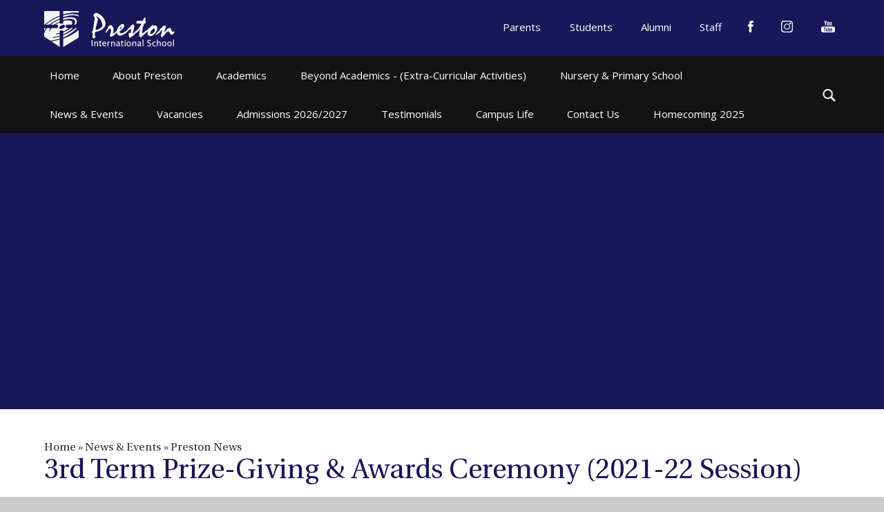

--- FILE ---
content_type: text/html
request_url: https://www.prestoninternationalschool.com/news/?pid=31&nid=2&storyid=1224
body_size: 52278
content:

<!DOCTYPE html>
<!--[if IE 7]><html class="no-ios no-js lte-ie9 lte-ie8 lte-ie7" lang="en" xml:lang="en"><![endif]-->
<!--[if IE 8]><html class="no-ios no-js lte-ie9 lte-ie8"  lang="en" xml:lang="en"><![endif]-->
<!--[if IE 9]><html class="no-ios no-js lte-ie9"  lang="en" xml:lang="en"><![endif]-->
<!--[if !IE]><!--> <html class="no-ios no-js"  lang="en" xml:lang="en"><!--<![endif]-->
	<head>
		<meta http-equiv="X-UA-Compatible" content="IE=edge" />
		<meta http-equiv="content-type" content="text/html; charset=utf-8"/>
		
		<link rel="canonical" href="https://www.prestoninternationalschool.com/news/?pid=31&amp;nid=2&amp;storyid=1224">
		<link rel="stylesheet" integrity="sha512-+L4yy6FRcDGbXJ9mPG8MT/3UCDzwR9gPeyFNMCtInsol++5m3bk2bXWKdZjvybmohrAsn3Ua5x8gfLnbE1YkOg==" crossorigin="anonymous" referrerpolicy="no-referrer" media="screen" href="https://cdnjs.cloudflare.com/ajax/libs/font-awesome/4.5.0/css/font-awesome.min.css?cache=260126">
<!--[if IE 7]><link rel="stylesheet" media="screen" href="https://cdn.juniperwebsites.co.uk/_includes/font-awesome/4.2.0/css/font-awesome-ie7.min.css?cache=v4.6.58.2">
<![endif]-->
		<title>Preston International School - 3rd Term Prize-Giving & Awards Ceremony (2021-22 Session)</title>
		
<!--[if IE]>
<script>
console = {log:function(){return;}};
</script>
<![endif]-->

<script>
	var boolItemEditDisabled;
	var boolLanguageMode, boolLanguageEditOriginal;
	var boolViewingConnect;
	var boolConnectDashboard;
	var displayRegions = [];
	var intNewFileCount = 0;
	strItemType = "news story";
	strSubItemType = "News Story";

	var featureSupport = {
		tagging: false,
		eventTagging: false
	};
	var boolLoggedIn = false;
boolAdminMode = false;
	var boolSuperUser = false;
strCookieBarStyle = 'none';
	intParentPageID = "31";
	intCurrentItemID = 1224;
	intCurrentCatID = 2;
boolIsHomePage = false;
	boolItemEditDisabled = true;
	boolLanguageEditOriginal=true;
	strCurrentLanguage='en-gb';	strFileAttachmentsUploadLocation = 'bottom';	boolViewingConnect = false;	boolConnectDashboard = false;	var objEditorComponentList = {};

</script>

<script src="https://cdn.juniperwebsites.co.uk/admin/_includes/js/mutation_events.min.js?cache=v4.6.58.2"></script>
<script src="https://cdn.juniperwebsites.co.uk/admin/_includes/js/jquery/jquery.js?cache=v4.6.58.2"></script>
<script src="https://cdn.juniperwebsites.co.uk/admin/_includes/js/jquery/jquery.prefilter.js?cache=v4.6.58.2"></script>
<script src="https://cdn.juniperwebsites.co.uk/admin/_includes/js/jquery/jquery.query.js?cache=v4.6.58.2"></script>
<script src="https://cdn.juniperwebsites.co.uk/admin/_includes/js/jquery/js.cookie.js?cache=v4.6.58.2"></script>
<script src="/_includes/editor/template-javascript.asp?cache=260126"></script>
<script src="/admin/_includes/js/functions/minified/functions.login.new.asp?cache=260126"></script>

  <script>

  </script>
<link href="https://www.prestoninternationalschool.com/feeds/news.asp?nid=2&amp;pid=1224&lang=en" rel="alternate" type="application/rss+xml" title="Preston International School - News Feed"><link href="https://www.prestoninternationalschool.com/feeds/comments.asp?title=3rd Term Prize-Giving & Awards Ceremony (2021-22 Session)&amp;storyid=1224&amp;nid=2&amp;item=news&amp;pid=31&lang=en" rel="alternate" type="application/rss+xml" title="Preston International School - 3rd Term Prize-Giving & Awards Ceremony (2021-22 Session) - Blog Post Comments"><link rel="stylesheet" media="screen" href="/_site/css/main.css?cache=260126">

<script>var videoScripts = false;</script>



	<meta name="mobile-web-app-capable" content="yes">
	<meta name="apple-mobile-web-app-capable" content="yes">
	<meta name="viewport" content="width=device-width, initial-scale=1, minimum-scale=1, maximum-scale=1">
	<link rel="author" href="/humans.txt">
	<link rel="icon" href="/_site/images/favicons/favicon.ico">
	<link rel="apple-touch-icon" href="/_site/images/favicons/favicon.png">
	<link href='https://fonts.googleapis.com/css?family=Open+Sans:400,400italic,700,800' rel='stylesheet' type='text/css'>

	<script type="text/javascript">
	var iOS = ( navigator.userAgent.match(/(iPad|iPhone|iPod)/g) ? true : false );
	if (iOS) { $('html').removeClass('no-ios').addClass('ios'); }
	</script>
	
	<meta name="google-site-verification" content="XogBPJyjWXlWMklt7rjIjUyPejtfib8BcQvBH0tF3rU" /><link rel="stylesheet" media="screen" href="https://cdn.juniperwebsites.co.uk/_includes/css/content-blocks.css?cache=v4.6.58.2">
<link rel="stylesheet" media="screen" href="/_includes/css/cookie-colour.asp?cache=260126">
<link rel="stylesheet" media="screen" href="https://cdn.juniperwebsites.co.uk/_includes/css/cookies.css?cache=v4.6.58.2">
<link rel="stylesheet" media="screen" href="https://cdn.juniperwebsites.co.uk/_includes/css/cookies.advanced.css?cache=v4.6.58.2">
<link rel="stylesheet" media="screen" href="/_site/css/news.css?cache=260126">
<link rel="stylesheet" media="screen" href="https://cdn.juniperwebsites.co.uk/_includes/css/overlord.css?cache=v4.6.58.2">
<link rel="stylesheet" media="screen" href="https://cdn.juniperwebsites.co.uk/_includes/css/templates.css?cache=v4.6.58.2">
<link rel="stylesheet" media="screen" href="/_site/css/attachments.css?cache=260126">
<link rel="stylesheet" media="screen" href="/_site/css/templates.css?cache=260126">
<style>#print_me { display: none;}</style><script src="https://cdn.juniperwebsites.co.uk/admin/_includes/js/modernizr.js?cache=v4.6.58.2"></script>
<script integrity="sha256-oTyWrNiP6Qftu4vs2g0RPCKr3g1a6QTlITNgoebxRc4=" crossorigin="anonymous" referrerpolicy="no-referrer" src="https://code.jquery.com/ui/1.10.4/jquery-ui.min.js?cache=260126"></script>
<script src="https://cdn.juniperwebsites.co.uk/admin/_includes/js/jquery/jquery.ui.timepicker.min.js?cache=v4.6.58.2"></script>
<link rel="stylesheet" media="screen" href="https://cdn.juniperwebsites.co.uk/admin/_includes/css/jquery.ui.timepicker.css?cache=v4.6.58.2">
<script src="https://cdn.juniperwebsites.co.uk/admin/_includes/js/jquery/jquery-ui.touch-punch.min.js?cache=v4.6.58.2"></script>
<link rel="stylesheet" media="screen" href="https://cdn.juniperwebsites.co.uk/admin/_includes/css/jquery-ui.css?cache=v4.6.58.2">
<script src="https://cdn.juniperwebsites.co.uk/_includes/js/swfobject.js?cache=v4.6.58.2"></script>

        <meta property="og:site_name" content="Preston International School" />
        <meta property="og:title" content="3rd Term Prize-Giving & Awards Ceremony (2021-22 Session)" />
        <meta property="og:image" content="https://www.prestoninternationalschool.com/_site/data/images/news/1224/3rd%20term%20Awards%20Ceremony%202021-22%29%201%29.jpg" />
        <meta property="og:type" content="website" />
        <meta property="twitter:card" content="summary" />
</head>


    <body>


<div id="print_me"></div>
<div class="mason mason--inner">

	<section class="access">
		<a class="access__anchor" name="header"></a>
		<a class="access__link" href="#content">Skip to content &darr;</a>
	</section>

	<header class="header parent light-on-dark">
		<div class="header__content section center">
			<h1 class="header__title"><a href="">Preston International School</a></h1>
		</div>
		<section class="menu light-on-dark">
			<button class="menu__btn" data-toggle=".mason--menu">
				<div class="menu__btn--front"><i class="fa fa-bars"></i> Menu</div>
				<div class="menu__btn--back"><i class="fa fa-close"></i> Close</div>
			</button>
			<nav class="menu__toggle">
				<div class="menu__flex-order parent">
					<div class="menu__extra">
						<div class="menu__extra__content parent">
							<ul class='menu__quicklinks'><li class='quicklinks__item'><a href='https://preston.edves.net/parents/#/' target='_blank'><span>Parents</span></a></li><li class='quicklinks__item'><a href='https://preston.edves.net/students/' target='_blank'><span>Students</span></a></li><li class='quicklinks__item'><a href='/page/?title=Alumni&pid=79' target='_self'><span>Alumni</span></a></li><li class='quicklinks__item'><a href='https://preston.edves.net/login/' target='_blank'><span>Staff</span></a></li></ul><ul class='menu__social'><li><a href='https://www.facebook.com/preston.international' target='_blank'><span class='menu__social__icon menu__social__icon--facebook''></span></a></li><li><a href='https://www.instagram.com/preston.international/' target='_blank'><span class='menu__social__icon menu__social__icon--instagram''></span></a></li><li><a href='https://www.youtube.com/@prestoninternationalschool596' target='_blank'><span class='menu__social__icon menu__social__icon--youtube''></span></a></li></ul>
						</div>
						
					</div>
					<div class="menu__fixwrap parent">
						<div class="menu__bar">
							<ul class="menu__bar__list"><li class="menu__bar__list__item menu__bar__list__item--page_1"><a class="menu__bar__list__item__link" id="page_1" href="/"><span>Home</span></a><button class="menu__bar__list__item__button" data-tab=".menu__bar__list__item--page_1--expand"><i class="menu__bar__list__item__button__icon fa fa-angle-down"></i></button></li><li class="menu__bar__list__item menu__bar__list__item--page_12 menu__bar__list__item--subitems"><a class="menu__bar__list__item__link" id="page_12" href="/page/?title=About+Preston&amp;pid=12"><span>About Preston</span></a><button class="menu__bar__list__item__button" data-tab=".menu__bar__list__item--page_12--expand"><i class="menu__bar__list__item__button__icon fa fa-angle-down"></i></button><ul class="menu__bar__list__item__sub"><li class="menu__bar__list__item menu__bar__list__item--page_9"><a class="menu__bar__list__item__link" id="page_9" href="/page/?title=Welcome+message&amp;pid=9"><span>Welcome message</span></a><button class="menu__bar__list__item__button" data-tab=".menu__bar__list__item--page_9--expand"><i class="menu__bar__list__item__button__icon fa fa-angle-down"></i></button></li><li class="menu__bar__list__item menu__bar__list__item--page_84"><a class="menu__bar__list__item__link" id="page_84" href="/page/?title=Welcome%2E%2E%2E&amp;pid=84"><span>Welcome...</span></a><button class="menu__bar__list__item__button" data-tab=".menu__bar__list__item--page_84--expand"><i class="menu__bar__list__item__button__icon fa fa-angle-down"></i></button></li><li class="menu__bar__list__item menu__bar__list__item--page_15"><a class="menu__bar__list__item__link" id="page_15" href="/page/?title=Campus&amp;pid=15"><span>Campus</span></a><button class="menu__bar__list__item__button" data-tab=".menu__bar__list__item--page_15--expand"><i class="menu__bar__list__item__button__icon fa fa-angle-down"></i></button></li><li class="menu__bar__list__item menu__bar__list__item--page_13"><a class="menu__bar__list__item__link" id="page_13" href="/page/?title=Proprietors&amp;pid=13"><span>Proprietors</span></a><button class="menu__bar__list__item__button" data-tab=".menu__bar__list__item--page_13--expand"><i class="menu__bar__list__item__button__icon fa fa-angle-down"></i></button></li><li class="menu__bar__list__item menu__bar__list__item--page_17"><a class="menu__bar__list__item__link" id="page_17" href="/page/?title=Student+Leaders&amp;pid=17"><span>Student Leaders</span></a><button class="menu__bar__list__item__button" data-tab=".menu__bar__list__item--page_17--expand"><i class="menu__bar__list__item__button__icon fa fa-angle-down"></i></button></li><li class="menu__bar__list__item menu__bar__list__item--page_16"><a class="menu__bar__list__item__link" id="page_16" href="/page/?title=Strategic+Intents&amp;pid=16"><span>Strategic Intents</span></a><button class="menu__bar__list__item__button" data-tab=".menu__bar__list__item--page_16--expand"><i class="menu__bar__list__item__button__icon fa fa-angle-down"></i></button></li><li class="menu__bar__list__item menu__bar__list__item--page_25"><a class="menu__bar__list__item__link" id="page_25" href="/page/?title=Preston+Rewards&amp;pid=25"><span>Preston Rewards</span></a><button class="menu__bar__list__item__button" data-tab=".menu__bar__list__item--page_25--expand"><i class="menu__bar__list__item__button__icon fa fa-angle-down"></i></button></li><li class="menu__bar__list__item menu__bar__list__item--page_21"><a class="menu__bar__list__item__link" id="page_21" href="/page/?title=School+Policies&amp;pid=21"><span>School Policies</span></a><button class="menu__bar__list__item__button" data-tab=".menu__bar__list__item--page_21--expand"><i class="menu__bar__list__item__button__icon fa fa-angle-down"></i></button></li><li class="menu__bar__list__item menu__bar__list__item--page_24"><a class="menu__bar__list__item__link" id="page_24" href="/page/?title=Virtual+Tours&amp;pid=24"><span>Virtual Tours</span></a><button class="menu__bar__list__item__button" data-tab=".menu__bar__list__item--page_24--expand"><i class="menu__bar__list__item__button__icon fa fa-angle-down"></i></button></li><li class="menu__bar__list__item menu__bar__list__item--page_26"><a class="menu__bar__list__item__link" id="page_26" href="/page/?title=Houses&amp;pid=26"><span>Houses</span></a><button class="menu__bar__list__item__button" data-tab=".menu__bar__list__item--page_26--expand"><i class="menu__bar__list__item__button__icon fa fa-angle-down"></i></button></li></ul></li><li class="menu__bar__list__item menu__bar__list__item--page_36 menu__bar__list__item--subitems"><a class="menu__bar__list__item__link" id="page_36" href="/page/?title=Academics&amp;pid=36"><span>Academics</span></a><button class="menu__bar__list__item__button" data-tab=".menu__bar__list__item--page_36--expand"><i class="menu__bar__list__item__button__icon fa fa-angle-down"></i></button><ul class="menu__bar__list__item__sub"><li class="menu__bar__list__item menu__bar__list__item--page_38"><a class="menu__bar__list__item__link" id="page_38" href="/page/?title=Classrooms&amp;pid=38"><span>Classrooms</span></a><button class="menu__bar__list__item__button" data-tab=".menu__bar__list__item--page_38--expand"><i class="menu__bar__list__item__button__icon fa fa-angle-down"></i></button></li><li class="menu__bar__list__item menu__bar__list__item--page_42"><a class="menu__bar__list__item__link" id="page_42" href="/page/?title=Departments&amp;pid=42"><span>Departments</span></a><button class="menu__bar__list__item__button" data-tab=".menu__bar__list__item--page_42--expand"><i class="menu__bar__list__item__button__icon fa fa-angle-down"></i></button></li><li class="menu__bar__list__item menu__bar__list__item--page_49"><a class="menu__bar__list__item__link" id="page_49" href="/page/?title=External+Exams&amp;pid=49"><span>External Exams</span></a><button class="menu__bar__list__item__button" data-tab=".menu__bar__list__item--page_49--expand"><i class="menu__bar__list__item__button__icon fa fa-angle-down"></i></button></li><li class="menu__bar__list__item menu__bar__list__item--page_41"><a class="menu__bar__list__item__link" id="page_41" href="/page/?title=ICT+Suites&amp;pid=41"><span>ICT Suites</span></a><button class="menu__bar__list__item__button" data-tab=".menu__bar__list__item--page_41--expand"><i class="menu__bar__list__item__button__icon fa fa-angle-down"></i></button></li><li class="menu__bar__list__item menu__bar__list__item--page_40"><a class="menu__bar__list__item__link" id="page_40" href="/page/?title=Laboratories&amp;pid=40"><span>Laboratories</span></a><button class="menu__bar__list__item__button" data-tab=".menu__bar__list__item--page_40--expand"><i class="menu__bar__list__item__button__icon fa fa-angle-down"></i></button></li><li class="menu__bar__list__item menu__bar__list__item--page_39"><a class="menu__bar__list__item__link" id="page_39" href="/page/?title=Library&amp;pid=39"><span>Library</span></a><button class="menu__bar__list__item__button" data-tab=".menu__bar__list__item--page_39--expand"><i class="menu__bar__list__item__button__icon fa fa-angle-down"></i></button></li><li class="menu__bar__list__item menu__bar__list__item--page_37"><a class="menu__bar__list__item__link" id="page_37" href="/page/?title=Methodology&amp;pid=37"><span>Methodology</span></a><button class="menu__bar__list__item__button" data-tab=".menu__bar__list__item--page_37--expand"><i class="menu__bar__list__item__button__icon fa fa-angle-down"></i></button></li></ul></li><li class="menu__bar__list__item menu__bar__list__item--page_53 menu__bar__list__item--subitems"><a class="menu__bar__list__item__link" id="page_53" href="/page/?title=Beyond+Academics+%2D+%28Extra%2DCurricular+Activities%29&amp;pid=53"><span>Beyond Academics - (Extra-Curricular Activities)</span></a><button class="menu__bar__list__item__button" data-tab=".menu__bar__list__item--page_53--expand"><i class="menu__bar__list__item__button__icon fa fa-angle-down"></i></button><ul class="menu__bar__list__item__sub"><li class="menu__bar__list__item menu__bar__list__item--page_64"><a class="menu__bar__list__item__link" id="page_64" href="/page/?title=Careers+Programme&amp;pid=64"><span>Careers Programme</span></a><button class="menu__bar__list__item__button" data-tab=".menu__bar__list__item--page_64--expand"><i class="menu__bar__list__item__button__icon fa fa-angle-down"></i></button></li><li class="menu__bar__list__item menu__bar__list__item--page_60"><a class="menu__bar__list__item__link" id="page_60" href="/page/?title=Clubs&amp;pid=60"><span>Clubs</span></a><button class="menu__bar__list__item__button" data-tab=".menu__bar__list__item--page_60--expand"><i class="menu__bar__list__item__button__icon fa fa-angle-down"></i></button></li><li class="menu__bar__list__item menu__bar__list__item--page_61"><a class="menu__bar__list__item__link" id="page_61" href="/page/?title=Salem+Academy+of+Music&amp;pid=61"><span>Salem Academy of Music</span></a><button class="menu__bar__list__item__button" data-tab=".menu__bar__list__item--page_61--expand"><i class="menu__bar__list__item__button__icon fa fa-angle-down"></i></button></li><li class="menu__bar__list__item menu__bar__list__item--page_58"><a class="menu__bar__list__item__link" id="page_58" href="/page/?title=Music&amp;pid=58"><span>Music</span></a><button class="menu__bar__list__item__button" data-tab=".menu__bar__list__item--page_58--expand"><i class="menu__bar__list__item__button__icon fa fa-angle-down"></i></button></li><li class="menu__bar__list__item menu__bar__list__item--page_59"><a class="menu__bar__list__item__link" id="page_59" href="/page/?title=Sports&amp;pid=59"><span>Sports</span></a><button class="menu__bar__list__item__button" data-tab=".menu__bar__list__item--page_59--expand"><i class="menu__bar__list__item__button__icon fa fa-angle-down"></i></button></li><li class="menu__bar__list__item menu__bar__list__item--page_54"><a class="menu__bar__list__item__link" id="page_54" href="/page/?title=Arts+%26amp%3B+Crafts&amp;pid=54"><span>Arts &amp; Crafts</span></a><button class="menu__bar__list__item__button" data-tab=".menu__bar__list__item--page_54--expand"><i class="menu__bar__list__item__button__icon fa fa-angle-down"></i></button></li><li class="menu__bar__list__item menu__bar__list__item--page_55"><a class="menu__bar__list__item__link" id="page_55" href="/page/?title=Design+%26amp%3B+Technology&amp;pid=55"><span>Design &amp; Technology</span></a><button class="menu__bar__list__item__button" data-tab=".menu__bar__list__item--page_55--expand"><i class="menu__bar__list__item__button__icon fa fa-angle-down"></i></button></li><li class="menu__bar__list__item menu__bar__list__item--page_56"><a class="menu__bar__list__item__link" id="page_56" href="/page/?title=Excursions&amp;pid=56"><span>Excursions</span></a><button class="menu__bar__list__item__button" data-tab=".menu__bar__list__item--page_56--expand"><i class="menu__bar__list__item__button__icon fa fa-angle-down"></i></button></li><li class="menu__bar__list__item menu__bar__list__item--page_57"><a class="menu__bar__list__item__link" id="page_57" href="/page/?title=Media+Skills&amp;pid=57"><span>Media Skills</span></a><button class="menu__bar__list__item__button" data-tab=".menu__bar__list__item--page_57--expand"><i class="menu__bar__list__item__button__icon fa fa-angle-down"></i></button></li><li class="menu__bar__list__item menu__bar__list__item--page_62"><a class="menu__bar__list__item__link" id="page_62" href="/page/?title=Spiritual+Life&amp;pid=62"><span>Spiritual Life</span></a><button class="menu__bar__list__item__button" data-tab=".menu__bar__list__item--page_62--expand"><i class="menu__bar__list__item__button__icon fa fa-angle-down"></i></button></li><li class="menu__bar__list__item menu__bar__list__item--page_1103"><a class="menu__bar__list__item__link" id="page_1103" href="/page/?title=Duke+of+Edinburgh+Award+Programme&amp;pid=1103"><span>Duke of Edinburgh Award Programme</span></a><button class="menu__bar__list__item__button" data-tab=".menu__bar__list__item--page_1103--expand"><i class="menu__bar__list__item__button__icon fa fa-angle-down"></i></button></li><li class="menu__bar__list__item menu__bar__list__item--page_1102"><a class="menu__bar__list__item__link" id="page_1102" href="/page/?title=Preston+Swimming+Academy&amp;pid=1102"><span>Preston Swimming Academy</span></a><button class="menu__bar__list__item__button" data-tab=".menu__bar__list__item--page_1102--expand"><i class="menu__bar__list__item__button__icon fa fa-angle-down"></i></button></li><li class="menu__bar__list__item menu__bar__list__item--page_1101"><a class="menu__bar__list__item__link" id="page_1101" href="/page/?title=Robotics+%26amp%3B+Coding+Academy&amp;pid=1101"><span>Robotics &amp; Coding Academy</span></a><button class="menu__bar__list__item__button" data-tab=".menu__bar__list__item--page_1101--expand"><i class="menu__bar__list__item__button__icon fa fa-angle-down"></i></button></li></ul></li><li class="menu__bar__list__item menu__bar__list__item--page_1096 menu__bar__list__item--subitems"><a class="menu__bar__list__item__link" id="page_1096" href="/page/?title=Nursery+%26amp%3B+Primary+School&amp;pid=1096"><span>Nursery &amp; Primary School</span></a><button class="menu__bar__list__item__button" data-tab=".menu__bar__list__item--page_1096--expand"><i class="menu__bar__list__item__button__icon fa fa-angle-down"></i></button><ul class="menu__bar__list__item__sub"><li class="menu__bar__list__item menu__bar__list__item--form_96"><a class="menu__bar__list__item__link" id="form_96" href="/form/?pid=1096&amp;form=96"><span>Online Admission Form - Nursery &amp; Primary School</span></a><button class="menu__bar__list__item__button" data-tab=".menu__bar__list__item--form_96--expand"><i class="menu__bar__list__item__button__icon fa fa-angle-down"></i></button></li><li class="menu__bar__list__item menu__bar__list__item--photo_gallery_3"><a class="menu__bar__list__item__link" id="photo_gallery_3" href="/gallery/?pid=1096&amp;gcatid=3"><span>Photo Gallery - Preston International Nursery &amp; Primary School</span></a><button class="menu__bar__list__item__button" data-tab=".menu__bar__list__item--photo_gallery_3--expand"><i class="menu__bar__list__item__button__icon fa fa-angle-down"></i></button></li><li class="menu__bar__list__item menu__bar__list__item--page_1098"><a class="menu__bar__list__item__link" id="page_1098" href="/page/?title=Prospectus+%2D+Nursery+%26amp%3B+Primary+School&amp;pid=1098"><span>Prospectus - Nursery &amp; Primary School</span></a><button class="menu__bar__list__item__button" data-tab=".menu__bar__list__item--page_1098--expand"><i class="menu__bar__list__item__button__icon fa fa-angle-down"></i></button></li><li class="menu__bar__list__item menu__bar__list__item--page_1099"><a class="menu__bar__list__item__link" id="page_1099" href="/page/?title=School+Fees+%2D+Nursery+%26amp%3B+Primary&amp;pid=1099"><span>School Fees - Nursery &amp; Primary</span></a><button class="menu__bar__list__item__button" data-tab=".menu__bar__list__item--page_1099--expand"><i class="menu__bar__list__item__button__icon fa fa-angle-down"></i></button></li></ul></li><li class="menu__bar__list__item menu__bar__list__item--page_31 menu__bar__list__item--subitems menu__bar__list__item--selected"><a class="menu__bar__list__item__link" id="page_31" href="/page/?title=News+%26amp%3B+Events&amp;pid=31"><span>News &amp; Events</span></a><button class="menu__bar__list__item__button" data-tab=".menu__bar__list__item--page_31--expand"><i class="menu__bar__list__item__button__icon fa fa-angle-down"></i></button><ul class="menu__bar__list__item__sub"><li class="menu__bar__list__item menu__bar__list__item--page_32"><a class="menu__bar__list__item__link" id="page_32" href="/page/?title=Publications&amp;pid=32"><span>Publications</span></a><button class="menu__bar__list__item__button" data-tab=".menu__bar__list__item--page_32--expand"><i class="menu__bar__list__item__button__icon fa fa-angle-down"></i></button></li><li class="menu__bar__list__item menu__bar__list__item--photo_gallery_2"><a class="menu__bar__list__item__link" id="photo_gallery_2" href="/gallery/?pid=31&amp;gcatid=2"><span>Photo Gallery</span></a><button class="menu__bar__list__item__button" data-tab=".menu__bar__list__item--photo_gallery_2--expand"><i class="menu__bar__list__item__button__icon fa fa-angle-down"></i></button></li><li class="menu__bar__list__item menu__bar__list__item--url_1"><a class="menu__bar__list__item__link" id="url_1" href="/calendar/?calid=2,3&amp;pid=31&amp;viewid=1"><span>Calendar of Events</span></a><button class="menu__bar__list__item__button" data-tab=".menu__bar__list__item--url_1--expand"><i class="menu__bar__list__item__button__icon fa fa-angle-down"></i></button></li><li class="menu__bar__list__item menu__bar__list__item--news_category_2 menu__bar__list__item--selected"><a class="menu__bar__list__item__link" id="news_category_2" href="/news/?pid=31&amp;nid=2"><span>Preston News</span></a><button class="menu__bar__list__item__button" data-tab=".menu__bar__list__item--news_category_2--expand"><i class="menu__bar__list__item__button__icon fa fa-angle-down"></i></button></li><li class="menu__bar__list__item menu__bar__list__item--page_79"><a class="menu__bar__list__item__link" id="page_79" href="/page/?title=Alumni&amp;pid=79"><span>Alumni</span></a><button class="menu__bar__list__item__button" data-tab=".menu__bar__list__item--page_79--expand"><i class="menu__bar__list__item__button__icon fa fa-angle-down"></i></button></li><li class="menu__bar__list__item menu__bar__list__item--page_83"><a class="menu__bar__list__item__link" id="page_83" href="/page/?title=Video+Gallery&amp;pid=83"><span>Video Gallery</span></a><button class="menu__bar__list__item__button" data-tab=".menu__bar__list__item--page_83--expand"><i class="menu__bar__list__item__button__icon fa fa-angle-down"></i></button></li></ul></li><li class="menu__bar__list__item menu__bar__list__item--page_33 menu__bar__list__item--subitems"><a class="menu__bar__list__item__link" id="page_33" href="/page/?title=Vacancies&amp;pid=33"><span>Vacancies</span></a><button class="menu__bar__list__item__button" data-tab=".menu__bar__list__item--page_33--expand"><i class="menu__bar__list__item__button__icon fa fa-angle-down"></i></button><ul class="menu__bar__list__item__sub"><li class="menu__bar__list__item menu__bar__list__item--form_57"><a class="menu__bar__list__item__link" id="form_57" href="/form/?pid=33&amp;form=57"><span>Online Staff Application Form</span></a><button class="menu__bar__list__item__button" data-tab=".menu__bar__list__item--form_57--expand"><i class="menu__bar__list__item__button__icon fa fa-angle-down"></i></button></li></ul></li><li class="menu__bar__list__item menu__bar__list__item--page_65 menu__bar__list__item--subitems"><a class="menu__bar__list__item__link" id="page_65" href="/page/?title=Admissions+2026%2F2027&amp;pid=65"><span>Admissions 2026/2027</span></a><button class="menu__bar__list__item__button" data-tab=".menu__bar__list__item--page_65--expand"><i class="menu__bar__list__item__button__icon fa fa-angle-down"></i></button><ul class="menu__bar__list__item__sub"><li class="menu__bar__list__item menu__bar__list__item--page_66"><a class="menu__bar__list__item__link" id="page_66" href="/page/?title=Entrance+Exam&amp;pid=66"><span>Entrance Exam</span></a><button class="menu__bar__list__item__button" data-tab=".menu__bar__list__item--page_66--expand"><i class="menu__bar__list__item__button__icon fa fa-angle-down"></i></button></li><li class="menu__bar__list__item menu__bar__list__item--page_68"><a class="menu__bar__list__item__link" id="page_68" href="/page/?title=International+Students&amp;pid=68"><span>International Students</span></a><button class="menu__bar__list__item__button" data-tab=".menu__bar__list__item--page_68--expand"><i class="menu__bar__list__item__button__icon fa fa-angle-down"></i></button></li><li class="menu__bar__list__item menu__bar__list__item--form_22"><a class="menu__bar__list__item__link" id="form_22" href="/form/?pid=65&amp;form=22"><span>Online Admission Form for 2026/27 Session</span></a><button class="menu__bar__list__item__button" data-tab=".menu__bar__list__item--form_22--expand"><i class="menu__bar__list__item__button__icon fa fa-angle-down"></i></button></li><li class="menu__bar__list__item menu__bar__list__item--page_1100"><a class="menu__bar__list__item__link" id="page_1100" href="/page/?title=Scholarship+Offers+2026%2D2027&amp;pid=1100"><span>Scholarship Offers 2026-2027</span></a><button class="menu__bar__list__item__button" data-tab=".menu__bar__list__item--page_1100--expand"><i class="menu__bar__list__item__button__icon fa fa-angle-down"></i></button></li><li class="menu__bar__list__item menu__bar__list__item--page_67"><a class="menu__bar__list__item__link" id="page_67" href="/page/?title=School+Fees+2026%2D2027&amp;pid=67"><span>School Fees 2026-2027</span></a><button class="menu__bar__list__item__button" data-tab=".menu__bar__list__item--page_67--expand"><i class="menu__bar__list__item__button__icon fa fa-angle-down"></i></button></li></ul></li><li class="menu__bar__list__item menu__bar__list__item--page_1104"><a class="menu__bar__list__item__link" id="page_1104" href="/page/?title=Testimonials&amp;pid=1104"><span>Testimonials</span></a><button class="menu__bar__list__item__button" data-tab=".menu__bar__list__item--page_1104--expand"><i class="menu__bar__list__item__button__icon fa fa-angle-down"></i></button></li><li class="menu__bar__list__item menu__bar__list__item--page_69 menu__bar__list__item--subitems"><a class="menu__bar__list__item__link" id="page_69" href="/page/?title=Campus+Life&amp;pid=69"><span>Campus Life</span></a><button class="menu__bar__list__item__button" data-tab=".menu__bar__list__item--page_69--expand"><i class="menu__bar__list__item__button__icon fa fa-angle-down"></i></button><ul class="menu__bar__list__item__sub"><li class="menu__bar__list__item menu__bar__list__item--page_70"><a class="menu__bar__list__item__link" id="page_70" href="/page/?title=Boarding&amp;pid=70"><span>Boarding</span></a><button class="menu__bar__list__item__button" data-tab=".menu__bar__list__item--page_70--expand"><i class="menu__bar__list__item__button__icon fa fa-angle-down"></i></button></li><li class="menu__bar__list__item menu__bar__list__item--page_72"><a class="menu__bar__list__item__link" id="page_72" href="/page/?title=Communication&amp;pid=72"><span>Communication</span></a><button class="menu__bar__list__item__button" data-tab=".menu__bar__list__item--page_72--expand"><i class="menu__bar__list__item__button__icon fa fa-angle-down"></i></button></li><li class="menu__bar__list__item menu__bar__list__item--page_71"><a class="menu__bar__list__item__link" id="page_71" href="/page/?title=Dining&amp;pid=71"><span>Dining</span></a><button class="menu__bar__list__item__button" data-tab=".menu__bar__list__item--page_71--expand"><i class="menu__bar__list__item__button__icon fa fa-angle-down"></i></button></li><li class="menu__bar__list__item menu__bar__list__item--page_74"><a class="menu__bar__list__item__link" id="page_74" href="/page/?title=Medical+Care&amp;pid=74"><span>Medical Care</span></a><button class="menu__bar__list__item__button" data-tab=".menu__bar__list__item--page_74--expand"><i class="menu__bar__list__item__button__icon fa fa-angle-down"></i></button></li><li class="menu__bar__list__item menu__bar__list__item--page_73"><a class="menu__bar__list__item__link" id="page_73" href="/page/?title=Safety+%26amp%3B+Security&amp;pid=73"><span>Safety &amp; Security</span></a><button class="menu__bar__list__item__button" data-tab=".menu__bar__list__item--page_73--expand"><i class="menu__bar__list__item__button__icon fa fa-angle-down"></i></button></li></ul></li><li class="menu__bar__list__item menu__bar__list__item--page_75 menu__bar__list__item--subitems"><a class="menu__bar__list__item__link" id="page_75" href="/page/?title=Contact+Us&amp;pid=75"><span>Contact Us</span></a><button class="menu__bar__list__item__button" data-tab=".menu__bar__list__item--page_75--expand"><i class="menu__bar__list__item__button__icon fa fa-angle-down"></i></button><ul class="menu__bar__list__item__sub"><li class="menu__bar__list__item menu__bar__list__item--page_76"><a class="menu__bar__list__item__link" id="page_76" href="/page/?title=Parents%27+Area&amp;pid=76"><span>Parents' Area</span></a><button class="menu__bar__list__item__button" data-tab=".menu__bar__list__item--page_76--expand"><i class="menu__bar__list__item__button__icon fa fa-angle-down"></i></button></li></ul></li><li class="menu__bar__list__item menu__bar__list__item--page_1106"><a class="menu__bar__list__item__link" id="page_1106" href="/page/?title=Homecoming+2025&amp;pid=1106"><span>Homecoming 2025</span></a><button class="menu__bar__list__item__button" data-tab=".menu__bar__list__item--page_1106--expand"><i class="menu__bar__list__item__button__icon fa fa-angle-down"></i></button></li></ul>
							<form class="search" method="post" action="/search/default.asp?pid=0">
							    <input class="search__input" type="text" value="" type="text" name="searchValue" placeholder="Search" />
							</form>
						</div>
					</div>
				</div>
			</nav>
		</section>
	</header>

	
	<section class="hero light-on-dark">
		<ul class="hero__slideshow">
		    <script type='text/javascript'>var heroSlides = []</script><li class='hero__slideshow__item '><img src='/_site/data/files/images/slideshow/93FFDDE879DD35A59D98EDA8E28661BF.jpg' class='slideshow__image__img' alt='slideshow image' data-fill='.hero' /></li><script type='text/javascript'>var heroSlides = ["<li class='hero__slideshow__item notresized'><img src='/_site/data/files/images/slideshow/0F16AB5C5AD471F1F006D8A8109A4DCD.jpg' class='slideshow__image__img' alt='slideshow image' data-fill='.hero' /></li>","<li class='hero__slideshow__item notresized'><img src='/_site/data/files/images/slideshow/103FBC2056C071231F164F578A66E39F.jpg' class='slideshow__image__img' alt='slideshow image' data-fill='.hero' /></li>","<li class='hero__slideshow__item notresized'><img src='/_site/data/files/images/slideshow/2D8AC830593948B74516A0567BABE0DF.jpg' class='slideshow__image__img' alt='slideshow image' data-fill='.hero' /></li>","<li class='hero__slideshow__item notresized'><img src='/_site/data/files/images/slideshow/3F20BA4215D07B2361F23387F591AF9F.jpg' class='slideshow__image__img' alt='slideshow image' data-fill='.hero' /></li>","<li class='hero__slideshow__item notresized'><img src='/_site/data/files/images/slideshow/735B56910A52C7EC61B16E4731032390.jpg' class='slideshow__image__img' alt='slideshow image' data-fill='.hero' /></li>","<li class='hero__slideshow__item notresized'><img src='/_site/data/files/images/slideshow/C7B470FBB18101604AAE2F990B721203.jpg' class='slideshow__image__img' alt='slideshow image' data-fill='.hero' /></li>","<li class='hero__slideshow__item notresized'><img src='/_site/data/files/images/slideshow/E8125A55EBDECF3C9D52811CB026C236.jpg' class='slideshow__image__img' alt='slideshow image' data-fill='.hero' /></li>","<li class='hero__slideshow__item notresized'><img src='/_site/data/files/images/slideshow/FFE066E3647E31A33CE016DA4F2C820A.jpg' class='slideshow__image__img' alt='slideshow image' data-fill='.hero' /></li>"]</script>   
		</ul>
		
	</section>

	

	<main class="main section">
		<a class="content__anchor" name="content"></a>
		<div class="parent">

			
			<div class="main__decor"></div>

			<div class="main__titles parent">
				<ul class="main__path"><li class="main__path__item main__path__item--page_1"><a class="main__path__item__link" id="page_1" href="/">Home</a><span class="main__path__item__sep">&raquo;</span></li><li class="main__path__item main__path__item--page_31 main__path__item--selected"><a class="main__path__item__link" id="page_31" href="/page/?title=News+%26amp%3B+Events&amp;pid=31">News &amp; Events</a><span class="main__path__item__sep">&raquo;</span></li><li class="main__path__item main__path__item--news_category_2 main__path__item--selected"><a class="main__path__item__link" id="news_category_2" href="/news/?pid=31&amp;nid=2">Preston News</a><span class="main__path__item__sep">&raquo;</span></li></ul><h1 class="main__title" id="itemTitle">3rd Term Prize-Giving & Awards Ceremony (2021-22 Session)</h1>
			</div>
			
			<div class="main__inner parent">
				<nav class="subnav bg--pale font--serif">
					<a class="subnav__anchor" name="subnav"></a>
					<h1 class="subnav__title">Items in this Area <i class="fa fa-angle-down"></i></h1>
					<ul class="subnav__list"><li class="subnav__list__item subnav__list__item--page_32"><a class="subnav__list__item__link" id="page_32" href="/page/?title=Publications&amp;pid=32">Publications</a></li><li class="subnav__list__item subnav__list__item--photo_gallery_2"><a class="subnav__list__item__link" id="photo_gallery_2" href="/gallery/?pid=31&amp;gcatid=2">Photo Gallery</a></li><li class="subnav__list__item subnav__list__item--url_1"><a class="subnav__list__item__link" id="url_1" href="/calendar/?calid=2,3&amp;pid=31&amp;viewid=1">Calendar of Events</a></li><li class="subnav__list__item subnav__list__item--news_category_2 subnav__list__item--selected"><a class="subnav__list__item__link" id="news_category_2" href="/news/?pid=31&amp;nid=2">Preston News</a></li><li class="subnav__list__item subnav__list__item--page_79"><a class="subnav__list__item__link" id="page_79" href="/page/?title=Alumni&amp;pid=79">Alumni</a></li><li class="subnav__list__item subnav__list__item--page_83"><a class="subnav__list__item__link" id="page_83" href="/page/?title=Video+Gallery&amp;pid=83">Video Gallery</a></li></ul>
				</nav>
			<div class="content content--news_story">
					<div class="content__region"><div class="content__news__img"><img style="width: 100%; height: auto;" src="/_site/data/images/news/1224/main-3rd term Awards Ceremony 2021-22) 1).jpg" alt=""/></div><div class="content__news__intro"><p>Preston International School on Friday, 23rd September 2020 held the deferred prize-giving and awards ceremony in recognition of outstanding achievements and performances of her students last term.</p>
</div><div class="content__news__main"><p style="margin-left:0cm; margin-right:0cm">There were behavioural awards, best in each subject awards, 3.5GPA and above awards, overall best students award, special awards as well as cash prizes for students who won the overall best in subjects. The Directors&#39; Premium Award was won by Olaoluwa Fatukasi.</p>

<p style="margin-left:0cm; margin-right:0cm">The highlight of the event was the JSS3 students&rsquo; Walk of Honour who appeared in beautiful apparels and walked across the stage to have a handshake with the Proprietor. Congratulations to them on their transition to the senior school.</p>

<p style="margin-left:0cm; margin-right:0cm">Congratulations to Terra House members who emerged yet again as the Best House of the Year 2021/22. They will be having their party soon as they are set to paint the town red!</p>

<p style="margin-left:0cm; margin-right:0cm">Well done to our lovely Prestonians.</p>

<p style="margin-left:0cm; margin-right:0cm">Click <a href="/gallery/?pid=31&amp;gcatid=2&amp;albumid=1276">here for the pictures</a>.</p>
</div></div><div class="content__share"><ul class="content__share__list"><li class="content__share__list__icon content__share__list__icon--email hex--email"><a href="mailto:?subject=3rd%20Term%20Prize%2DGiving%20%26%20Awards%20Ceremony%20%282021%2D22%20Session%29&amp;body=http%3A%2F%2Fwww%2Eprestoninternationalschool%2Ecom%2Fnews%2F%3Fpid%3D31%26nid%3D2%26storyid%3D1224" target="_blank"><i class="fa fa-envelope-o"></i></a></li><li class="content__share__list__icon content__share__list__icon--facebook hex--facebook"><a href="https://www.facebook.com/sharer.php?u=http%3A%2F%2Fwww%2Eprestoninternationalschool%2Ecom%2Fnews%2F%3Fpid%3D31%26nid%3D2%26storyid%3D1224" target="_blank"><i class="fa fa-facebook-square"></i></a></li><li class="content__share__list__icon content__share__list__icon--x hex--x"><a href="https://x.com/intent/post?url=http%3A%2F%2Fwww%2Eprestoninternationalschool%2Ecom%2Fnews%2F%3Fpid%3D31%26nid%3D2%26storyid%3D1224" target="_blank"><svg aria-hidden='true' role='img' xmlns='http://www.w3.org/2000/svg' viewBox='0 0 512 512'><path fill='currentColor' d='M389.2 48h70.6L305.6 224.2 487 464H345L233.7 318.6 106.5 464H35.8L200.7 275.5 26.8 48H172.4L272.9 180.9 389.2 48zM364.4 421.8h39.1L151.1 88h-42L364.4 421.8z'/></svg></a></li><li class="content__share__list__icon content__share__list__icon--google hex--google"><a href="https://plus.google.com/share?url=http%3A%2F%2Fwww%2Eprestoninternationalschool%2Ecom%2Fnews%2F%3Fpid%3D31%26nid%3D2%26storyid%3D1224" target="_blank"><i class="fa fa-google-plus-square"></i></a></li><li class="content__share__list__icon content__share__list__icon--linkedin hex--linkedin"><a href="https://www.linkedin.com/shareArticle?mini=true&url=http%3A%2F%2Fwww%2Eprestoninternationalschool%2Ecom%2Fnews%2F%3Fpid%3D31%26nid%3D2%26storyid%3D1224&title=3rd%20Term%20Prize%2DGiving%20%26%20Awards%20Ceremony%20%282021%2D22%20Session%29" target="_blank"><i class="fa fa-linkedin-square"></i></a></li></ul>
<script>
	function loadmore(ele, event) {
		event.preventDefault();
		$.ajax({
			url: $(ele).attr('href'),
			dataType: "JSON",

			success: function(data) {
				$('.content__news__list').append(data.newsStories);
				if (data.moreLink) {
					$(ele).replaceWith(data.moreLink.replace(/&amp;/g, '&'));
				} else {
					$(ele).remove();
				}
			}
		});
	}
</script>
					</div>
				</div>
			</div>
		
		</div>
		
	</main>

	

	<footer class="footer center light-on-dark">
		<div class="footer__contact section">
			<div class="footer__contactus">
				<h3 class="title--section">Contact Us</h3>
				<div><p>The Senior Administrative Officer,<br />
Preston International School,<br />
P. M. B. 786, Km 6, Akure-Owo Road,<br />
Akure, Ondo State, Nigeria.</p>
</div><div><p>Telephone<br />
08054150117<br />
08060805202<br />
08024317643</p>
</div>
			</div>
			<div class='footer__social'>
				<h3 class="title--section">Stay in touch</h3>
				<ul><li><a href='https://www.facebook.com/preston.international' target='_blank'><div class='footer__social__icon footer__social__icon--facebook''></div></a></li><li><a href='https://www.instagram.com/preston.international/' target='_blank'><div class='footer__social__icon footer__social__icon--instagram''></div></a></li><li><a href='https://www.youtube.com/@prestoninternationalschool596' target='_blank'><div class='footer__social__icon footer__social__icon--youtube''></div></a></li></ul>
			</div>
			
		</div>
		<div class="footer__legal section caps">
			<p>Copyright &copy; 2026 Preston International School <span class="footer__sep footer__sep--hide">&bull;</span> <a target="_blank" href="http://www.e4education.co.uk">Website design by e4education</a> <span class="footer__sep">&bull;</span> <a href="https://www.prestoninternationalschool.com/accessibility.asp?level=high-vis&amp;item=news_story_1224" title="This link will display the current page in high visibility mode, suitable for screen reader software">High Visibility</a> <span class="footer__sep footer__sep--hide">&bull;</span><a href="https://www.prestoninternationalschool.com/accessibility-statement/">Accessibility Statement</a><span class="footer__sep footer__sep--hide">&bull;</span><a href="/sitemap/?pid=0">Sitemap</a></p>
		</div>
	</footer>

	

</div>

<!-- JS -->
<script type="text/javascript" src="/_includes/js/mason.js"></script>
<script type="text/javascript" src="/_site/js/jquery.cycle2.min.js"></script>

<script type="text/javascript" src="/_site/js/min/scripts.min.js"></script>
<!-- /JS -->



<script>
    var strDialogTitle = 'Manage Cookies',
        strDialogSaveButton = 'Save',
        strDialogRevokeButton = 'Revoke';

    $(document).ready(function(){
        $('.cookie_information__icon, .cookie_information__close').on('click', function() {
            $('.cookie_information').toggleClass('cookie_information--active');
        });

        if ($.cookie.allowed()) {
            $('.cookie_information__icon_container').addClass('cookie_information__icon_container--hidden');
            $('.cookie_information').removeClass('cookie_information--active');
        }

        $(document).on('click', '.cookie_information__button', function() {
            var strType = $(this).data('type');
            if (strType === 'settings') {
                openCookieSettings();
            } else {
                saveCookiePreferences(strType, '');
            }
        });
        if (!$('.cookie_ui').length) {
            $('body').append($('<div>', {
                class: 'cookie_ui'
            }));
        }

        var openCookieSettings = function() {
            $('body').e4eDialog({
                diagTitle: strDialogTitle,
                contentClass: 'clublist--add',
                width: '500px',
                height: '90%',
                source: '/privacy-cookies/cookie-popup.asp',
                bind: false,
                appendTo: '.cookie_ui',
                buttons: [{
                    id: 'primary',
                    label: strDialogSaveButton,
                    fn: function() {
                        var arrAllowedItems = [];
                        var strType = 'allow';
                        arrAllowedItems.push('core');
                        if ($('#cookie--targeting').is(':checked')) arrAllowedItems.push('targeting');
                        if ($('#cookie--functional').is(':checked')) arrAllowedItems.push('functional');
                        if ($('#cookie--performance').is(':checked')) arrAllowedItems.push('performance');
                        if (!arrAllowedItems.length) strType = 'deny';
                        if (!arrAllowedItems.length === 4) arrAllowedItems = 'all';
                        saveCookiePreferences(strType, arrAllowedItems.join(','));
                        this.close();
                    }
                }, {
                    id: 'close',
                    
                    label: strDialogRevokeButton,
                    
                    fn: function() {
                        saveCookiePreferences('deny', '');
                        this.close();
                    }
                }]
            });
        }
        var saveCookiePreferences = function(strType, strCSVAllowedItems) {
            if (!strType) return;
            if (!strCSVAllowedItems) strCSVAllowedItems = 'all';
            $.ajax({
                'url': '/privacy-cookies/json.asp?action=updateUserPreferances',
                data: {
                    preference: strType,
                    allowItems: strCSVAllowedItems === 'all' ? '' : strCSVAllowedItems
                },
                success: function(data) {
                    var arrCSVAllowedItems = strCSVAllowedItems.split(',');
                    if (data) {
                        if ('allow' === strType && (strCSVAllowedItems === 'all' || (strCSVAllowedItems.indexOf('core') > -1 && strCSVAllowedItems.indexOf('targeting') > -1) && strCSVAllowedItems.indexOf('functional') > -1 && strCSVAllowedItems.indexOf('performance') > -1)) {
                            if ($(document).find('.no__cookies').length > 0) {
                                $(document).find('.no__cookies').each(function() {
                                    if ($(this).data('replacement')) {
                                        var replacement = $(this).data('replacement')
                                        $(this).replaceWith(replacement);
                                    } else {
                                        window.location.reload();
                                    }
                                });
                            }
                            $('.cookie_information__icon_container').addClass('cookie_information__icon_container--hidden');
                            $('.cookie_information').removeClass('cookie_information--active');
                            $('.cookie_information__info').find('article').replaceWith(data);
                        } else {
                            $('.cookie_information__info').find('article').replaceWith(data);
                            if(strType === 'dontSave' || strType === 'save') {
                                $('.cookie_information').removeClass('cookie_information--active');
                            } else if(strType === 'deny') {
                                $('.cookie_information').addClass('cookie_information--active');
                            } else {
                                $('.cookie_information').removeClass('cookie_information--active');
                            }
                        }
                    }
                }
            });
        }
    });
</script><script>
var loadedJS = {"https://cdn.juniperwebsites.co.uk/admin/_includes/js/mutation_events.min.js": true,"https://cdn.juniperwebsites.co.uk/admin/_includes/js/jquery/jquery.js": true,"https://cdn.juniperwebsites.co.uk/admin/_includes/js/jquery/jquery.prefilter.js": true,"https://cdn.juniperwebsites.co.uk/admin/_includes/js/jquery/jquery.query.js": true,"https://cdn.juniperwebsites.co.uk/admin/_includes/js/jquery/js.cookie.js": true,"/_includes/editor/template-javascript.asp": true,"/admin/_includes/js/functions/minified/functions.login.new.asp": true,"https://cdn.juniperwebsites.co.uk/admin/_includes/js/modernizr.js": true,"https://code.jquery.com/ui/1.10.4/jquery-ui.min.js": true,"https://cdn.juniperwebsites.co.uk/admin/_includes/js/jquery/jquery.ui.timepicker.min.js": true,"https://cdn.juniperwebsites.co.uk/admin/_includes/js/jquery/jquery-ui.touch-punch.min.js": true,"https://cdn.juniperwebsites.co.uk/_includes/js/swfobject.js": true};
var loadedCSS = {"https://cdnjs.cloudflare.com/ajax/libs/font-awesome/4.5.0/css/font-awesome.min.css": true,"https://cdn.juniperwebsites.co.uk/_includes/font-awesome/4.2.0/css/font-awesome-ie7.min.css": true,"/_site/css/main.css": true,"https://cdn.juniperwebsites.co.uk/_includes/css/content-blocks.css": true,"/_includes/css/cookie-colour.asp": true,"https://cdn.juniperwebsites.co.uk/_includes/css/cookies.css": true,"https://cdn.juniperwebsites.co.uk/_includes/css/cookies.advanced.css": true,"/_site/css/news.css": true,"https://cdn.juniperwebsites.co.uk/_includes/css/overlord.css": true,"https://cdn.juniperwebsites.co.uk/_includes/css/templates.css": true,"/_site/css/attachments.css": true,"/_site/css/templates.css": true,"https://cdn.juniperwebsites.co.uk/admin/_includes/css/jquery.ui.timepicker.css": true,"https://cdn.juniperwebsites.co.uk/admin/_includes/css/jquery-ui.css": true};
</script>
<!-- Piwik --><script>var _paq = _paq || [];_paq.push(['setDownloadClasses', 'webstats_download']);_paq.push(['trackPageView']);_paq.push(['enableLinkTracking']);(function(){var u="//webstats.juniperwebsites.co.uk/";_paq.push(['setTrackerUrl', u+'piwik.php']);_paq.push(['setSiteId', '855']);var d=document, g=d.createElement('script'), s=d.getElementsByTagName('script')[0];g.async=true;g.defer=true; g.src=u+'piwik.js'; s.parentNode.insertBefore(g,s);})();</script><noscript><p><img src="//webstats.juniperwebsites.co.uk/piwik.php?idsite=855" style="border:0;" alt="" /></p></noscript><!-- End Piwik Code -->

</body>
</html>